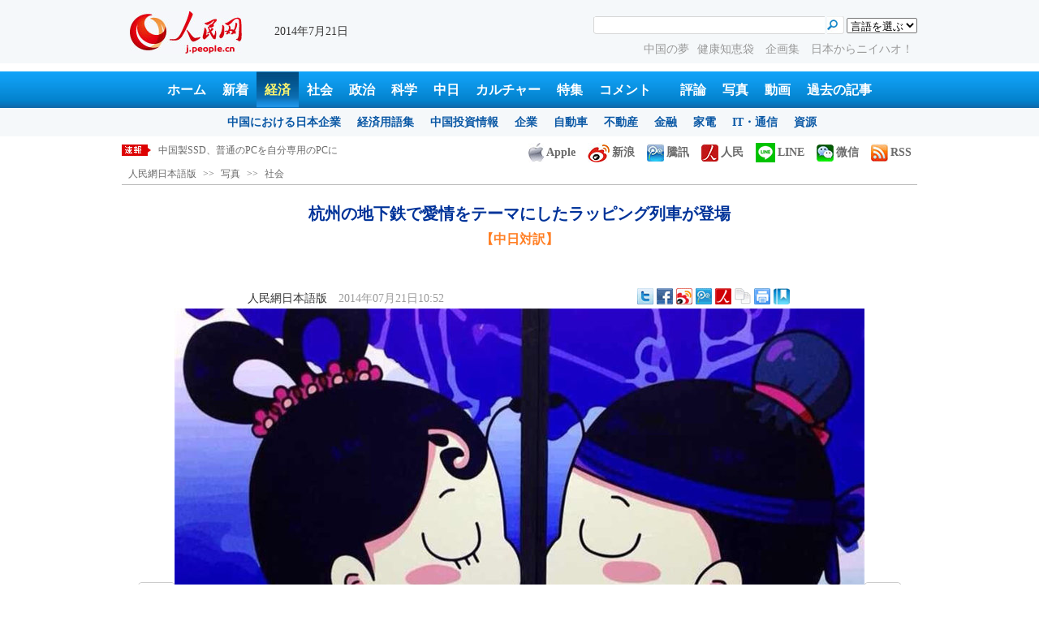

--- FILE ---
content_type: text/html
request_url: http://j.people.com.cn/n/2014/0721/c94659-8758372.html
body_size: 8132
content:
<!DOCTYPE html PUBLIC "-//W3C//DTD XHTML 1.0 Transitional//EN" "http://www.w3.org/TR/xhtml1/DTD/xhtml1-transitional.dtd">

<html xmlns="http://www.w3.org/1999/xhtml">

<head>

<meta http-equiv="content-type" content="text/html;charset=UTF-8">

<meta http-equiv="Content-Language" content="utf-8" />

<meta content="all" name="robots" />

<meta name="copyright" content="" />

<meta name="description" content="15日から31日の間、杭州地下鉄1号線では「愛情専門列車」を運行する。車体は、▽カササギの橋を渡って年に一度会う織姫と彦星、▽許仙と白娘子の愛の物語、▽梁山伯と祝英台の説話という三つの古代の有名な愛情" />

<meta name="keywords" content="地下鉄,愛情専門列車,七夕,物語" />

<meta name="filetype" content="0" />

<meta name="publishedtype" content="1" />

<meta name="pagetype" content="1" />

<meta name="catalogs" content="F_94659" />

<meta name="contentid" content="F_8758372" />

<meta name="publishdate" content="2014-07-21" />

<meta name="author" content="F_200679" />

<meta name="source" content="来源：人民網日本語版" />

<meta http-equiv="X-UA-Compatible" content="IE=EmulateIE7" />

<title>杭州の地下鉄で愛情をテーマにしたラッピング列車が登場--人民網日本語版--人民日報</title>

<link href="/img/2013japanpd/page.css" type="text/css" rel="stylesheet" media="all" />

<!--[if IE]>

<link href="/img/2013japanpd/hack_ie.css" type="text/css" rel="stylesheet" rev="stylesheet" media="all" />

<![endif]-->

<script src="/img/2013japanpd/js/jquery-1.7.1.min.js" type="text/javascript"></script>

<script src="/img/2013japanpd/js/jquery.tu.js" type="text/javascript"></script>

<script src="/img/2013japanpd/js/d2sub.js" type="text/javascript"></script>

<script src="/img/2013japanpd/js/jcarousellite.js" type="text/javascript"></script>

<script type="text/javascript">

$(document).ready(function(){

    $(".jCarouselLite2").jCarouselLite({

        btnNext: ".next1",

        btnPrev: ".prev1",

        visible:1,

        onMouse: true,

        bottomCtrl: '#focusCtrl'

    });

});

</script>

<script type="text/javascript">

<!--

function goto(){

	var res = true;

	if (document.form1.content.value==null || document.form1.content.value=="") {

		alert("「コメント欄」!");

		res = false;

	}

	if(res){

	  document.charset="utf-8";

	}

	return res;

}

function chakan()

{

window.open(url="http://posts.people.com.cn/bbs_new/app/src/main/?action=list&bid=5429608&channel_id=94638&id=8758372&lang=japan");

}



var kdocTitle = document.title;//标题 

	    var url = window.location.href.replace(/\?.*/,'') + '?from=fetion';

		var source='人民网日本語';

function shareyah(){		

		window.location.href = "http://bookmarks.yahoo.co.jp/bookmarklet/showpopup?t=" + EncodeUtf8(kdocTitle) + "&u=" + EncodeUtf8(url)+"&ei=UTF-8";

}

function shareqq(){

	window.open("http://v.t.qq.com/share/share.php?title=" + EncodeUtf8('杭州の地下鉄で愛情をテーマにしたラッピング列車が登場') + "" + EncodeUtf8('/n/2014/0721/c94659-8758372.html')+"&ei=UTF-8","_blank");

	}		

function sharesina()

		{

		window.open('http://v.t.sina.com.cn/share/share.php?title='+EncodeUtf8(document.title)+'&url='+EncodeUtf8(location.href)+'&source='+EncodeUtf8(source),'_blank','width=450,height=400');

		}

function sharetwi(){

		window.location.href = "http://twitter.com/home?status=" + EncodeUtf8(url) + " " + EncodeUtf8(kdocTitle);

	   }

function Movelink()

		{

		window.location.href = "http://space.feixin.10086.cn/api/sharenews?url=" + EncodeUtf8(url) + "&title=" + EncodeUtf8(kdocTitle) +"&source="+EncodeUtf8(source);

		}

-->

</script>

<script type="text/javascript"> 

function copyToClipBoard(){  

    var clipBoardContent="";  

      clipBoardContent+=this.location.href;  

    window.clipboardData.setData("Text",clipBoardContent);  

    alert("クリップボードにコピーしました。あなたのＱＱまたはＭＳＮメッセンジャーに貼り付けて友人に紹介してください"); 

}

</script>

<script type="text/javascript">

function addFav(){   // 加入收藏夹

if (document.all) {

window.external.addFavorite(window.location.href,document.title);

} else if (window.sidebar) {

window.sidebar.addPanel(document.title, window.location.href, "");

}

}

</script>

<script type="text/javascript" src="/img/2010gaoqwbc/jquery1.js"></script>

<script type="text/javascript" src="/img/2013japanpd/jquery2.js"></script>

<script type="text/javascript" src="/img/2010gaoqwbc/jquery.plugin.js"></script>

<script type="text/javascript">

jQuery(function(jq){

	var r = jq('#desbox');

	var lis = r.find('#picG');

	lis.hover(function(el){

		el = jq(this);

		el.find('b').stop().animate({'bottom':0}, 1000);

	}, function(el){

		el = jq(this);

		el.find('b').stop().animate({'bottom': -(el[0].offsetHeight)}, 1000);

	});

});

</script>

</head>

<body>

<!--header-->

<div class="header">

  	<div class="w980 head_2 clear">

    	<div class="fl"><span><a href="http://j.people.com.cn/" target="_blank"><img src="/img/2013japanpd/images/logo.jpg" alt="" /></a></span>2014年7月21日&nbsp;&nbsp;</div>

        <div class="fr">

        	<div class="on2">

            	<form name="dateform" method="post" onsubmit="return false">

                &nbsp;<select onchange="window.location.href=this.value"><option value="">言語を選ぶ</option>
<option value="http://www.people.com.cn/" target="_blank">中国語</option>
<option value="http://english.peopledaily.com.cn/" target="_blank">英語</option>
<option value="http://russian.people.com.cn/" target="_blank">ロシア語</option>
<option value="http://french.peopledaily.com.cn/" target="_blank">フランス語</option>
<option value="http://spanish.peopledaily.com.cn/" target="_blank">スペイン語</option>
<option value="http://arabic.people.com.cn/" target="_blank">アラビア語</option>
<option value="http://kr.people.com.cn/" target="_blank">韓国語</option>
<option value="http://german.people.com.cn/" target="_blank">ドイツ語</option></select>

            	</form>

        	</div>

        	<div class="on1">

            	<form action="http://search.people.com.cn/language/search.do" name="searchForm" method="post" target="_blank">

				<input type="hidden" name="dateFlag" value="false" />

				<input type="hidden" name="siteName" value="j"/>

				<input type="hidden" name="pageNum" value="1">

                <input type="text" name="keyword" id="keyword" class="on" value="" />

                <input type="image" name="button" id="button" value="search" src="/img/2013japanpd/images/icon4.jpg" />

            	</form>

            </div>

            <p><a href="http://j.people.com.cn/94475/208425/index.html" target="_blank">中国の夢</a><a href="http://j.people.com.cn/94475/202874/index.html" target="_blank">健康知恵袋 </a><a href="http://j.people.com.cn/207985/index.html" target="_blank">企画集 </a><a href="http://j.people.com.cn/96974/index.html" target="_blank">日本からニイハオ！</a></p>

      	</div>

  	</div>

</div>

<!--nav-->

<div class="nav clear"><a href="http://j.people.com.cn/" target="_blank">ホーム</a><a href="http://j.people.com.cn/94765/index.html" target="_blank">新着</a><a href="http://j.people.com.cn/94476/index.html" target="_blank" class="on">経済</a><a href="http://j.people.com.cn/94475/index.html" target="_blank">社会</a><a href="http://j.people.com.cn/94474/index.html" target="_blank">政治</a><a href="http://j.people.com.cn/95952/index.html" target="_blank">科学</a><a href="http://j.people.com.cn/94473/index.html" target="_blank">中日</a><a href="http://j.people.com.cn/206603/index.html" target="_blank">カルチャー</a><a href="http://j.people.com.cn/94825/index.html" target="_blank">特集</a><a href="http://gp.people.com.cn/libin/jply/index.html" target="_blank">コメント</a>　<a href="http://j.people.com.cn/94709/index.html">評論</a><a href="http://j.people.com.cn/94638/index.html" target="_blank">写真</a><a href="http://j.people.com.cn/94689/index.html" target="_blank">動画</a><a href="http://j.people.com.cn/94943/index.html" target="_blank">過去の記事</a></div>

<div class="nav2 clear">

	<div><a href="a"></a></div>
    <div><a href="a"></a><a href="b"></a></div>
    <div style="display:block;"><a href="http://j.people.com.cn/96019/index.html">中国における日本企業</a><a href="http://j.people.com.cn/94476/100561/index.html">経済用語集</a><a href="http://j.people.com.cn/95955/95957/index.html">中国投資情報</a><a href="http://j.people.com.cn/94476/101731/205945/index.html">企業</a><a href="http://j.people.com.cn/94476/101731/205941/index.html">自動車</a><a href="http://j.people.com.cn/94476/101731/205963/index.html">不動産</a><a href="http://j.people.com.cn/94476/101731/205947/index.html">金融</a><a href="http://j.people.com.cn/94476/101731/205946/index.html">家電</a><a href="http://j.people.com.cn/94476/101731/205943/index.html">IT・通信</a><a href="http://j.people.com.cn/94476/101731/205942/index.html">資源</a></div>
    <div><a href="http://j.people.com.cn/94475/208425/index.html">中国の夢</a><a href="/96507/index.html">あつまれ！中国の日本人</a><a href="http://j.people.com.cn/94475/206543/index.html">人民日報「微博」</a></div>
    <div><a href="http://j.people.com.cn/95959/index.html">指導者関連報道</a><a href="http://j.people.com.cn/95968/index.html">外交部記者会見</a><a href="http://j.people.com.cn/94474/207978/index.html">鍾声国際論評</a><a href="http://j.people.com.cn/94474/102316/102821/index.html">望海楼評論</a><a href="http://jpn_cpc.people.com.cn/">共産党ニュース</a></div>
<div><a href="http://j.people.com.cn/95952/100425/index.html">宇宙開発</a><a href="http://j.people.com.cn/95952/100426/index.html">月探査</a><a href="http://j.people.com.cn/95952/100421/index.html">資源・能源</a><a href="http://j.people.com.cn/95952/100429/index.html">電子・通信</a><a href="http://j.people.com.cn/95952/100428/index.html">科学調査</a><a href="http://j.people.com.cn/95952/100424/index.html">原子力</a></div>
    <div><a href="http://j.people.com.cn/96020/index.html">中国メディアが見る日本</a><a href="http://j.people.com.cn/101032/index.html">外国人が見る中国</a><a href="http://j.people.com.cn/94473/205203/208039/index.html" target="_blank">宮崎駿監督の新作「風立ちぬ」</a><a href="http://j.people.com.cn/94473/205203/207145/index.html#1" target="_blank">北京で日本人が春節体験</a></div>
    <div><a href="/208789/208900/208932/index.html">芸能スクープ</a><a href="/208789/208900/208931/index.html">映画祭</a><a href="/208789/208900/208928/index.html">映画速報</a></div>
    <div><a href="http://j.people.com.cn/94825/index.html">特集</a><a href="http://j.people.com.cn/207985/index.html">企画</a><a href="http://j.people.com.cn/208776/index.html">在中日本人の記録番組：中国と共に生きる</a><a href="http://blog.j.people.com.cn/">公式ブログ　北京の空は何色？</a><a href="http://j.people.com.cn/208919/index.html">ニュースエクスプレス</a></div>
<div><a href="a"></a><a href="b"></a></div>
    <div><a href="http://j.people.com.cn/94474/204236/index.html">週間！深読み「日本」</a><a href="http://j.people.com.cn/94474/102316/102821/index.html">人民日報評論コラム「望海楼」</a><a href="http://j.people.com.cn/94474/207978/index.html">人民日報鍾声国際論評</a></div>
    <div></div>
    <div></div>
    <div></div>

</div>

<!--news-->

<div class="w980 news d2news clear">

	<div class="fl">

    	<ul id="lun">

        	<li><a href='/n/2014/0721/c94476-8758428.html' target=_blank>中国のシャドーバンキングは金融リスクを誘発するか</a></li>
<li><a href='/n/2014/0721/c94474-8758411.html' target=_blank>アルゼンチンが習近平主席にサッカー代表10番のユニフォームを贈呈</a></li>
<li><a href='/n/2014/0721/c95952-8758387.html' target=_blank>中国製SSD、普通のPCを自分専用のPCに</a></li>
<li><a href='/n/2014/0721/c95952-8758385.html' target=_blank>ウイルス対策国家実験室が設立、革新力を強化へ</a></li>
<li><a href='/n/2014/0721/c94657-8758380.html' target=_blank>林志玲が成都に　笑顔でファンを魅了</a></li>



		</ul>

	</div>

    <div class="fr"><a href="http://j.people.com.cn/8487709.html" target="_blank"><img src="/img/2013japanpd/images/icon6.jpg" alt="" />Apple</a><a href="http://e.weibo.com/peoplejapan/profile" target="_blank"><img src="/img/2013japanpd/images/icon7.jpg" alt="" />新浪</a><a href="http://t.qq.com/renminwangriwen" target="_blank"><img src="/img/2013japanpd/images/icon8.jpg" alt="" />騰訊</a><a href="http://t.people.com.cn/japanese" target="_blank"><img src="/img/2013japanpd/images/icon9.jpg" alt="" />人民</a><a href="http://j.people.com.cn/n/2014/0612/c94659-8740312.html" target="_blank"><img src="/img/2013japanpd/images/icon30.jpg" alt="">LINE</a><a href="http://j.people.com.cn/8487705.html" target="_blank"><img src="/img/2013japanpd/images/icon10.jpg" alt="" />微信</a><a href="http://www.people.com.cn/rss/opml_ja.xml" target="_blank"><img src="/img/2013japanpd/images/icon11.jpg" alt="" />RSS</a></div>

</div>

<!--d2nav-->

<div class="w980 d2nav d2nav2 clear"><a href="http://j.people.com.cn/" class="clink">人民網日本語版</a>&gt;&gt;<a href="http://j.people.com.cn/94638/" class="clink">写真</a>&gt;&gt;<a href="http://j.people.com.cn/94638/94659/" class="clink">社会</a></div>

<!--wb-->

<div class="w980 wb_20 oh clear">

  	<h1 name="gq" id="gq">杭州の地下鉄で愛情をテーマにしたラッピング列車が登場</h1>

    <h2><a href="http://j.people.com.cn/n/2014/0721/c95961-8758432.html"><b><font color=#FF7F24>【中日対訳】</font></b></a></h2>

  	<div class="wb_1 clear">

        <div class="wb_c1 fl"><a href="http://j.people.com.cn/">人民網日本語版</a>　2014年07月21日10:52</div>

        <div class="wb_t1 fr">

        	<div class="share">
              <!-- Baidu Button BEGIN -->
              <div id="bdshare" class="bdshare_t bds_tools">
              <a class="bds_twi" title="Twitterへ共有"></a>
              <a class="bds_fbook" title="Facebookへ共有"></a>
              <a class="bds_tsina" title="新浪微博へ共有"></a>
              <a class="bds_tqq" title="腾讯微博へ共有"></a>
              <a class="bds_people" title="人民微博へ共有"></a>
              <a class="bds_copy" title="URLをコピー"></a>
              <a class="bds_print" title="プリントアウト"></a>
              <a href="javascript:;" onclick="javascript:addfavor('','人民網日本語版');" class="bds" title="お気に入りに追加"></a>
              </div>
          	</div>
          	<script type="text/javascript" id="bdshare_js" data="type=tools&amp;uid=0" ></script>
          	<script type="text/javascript" id="bdshell_js"></script>
          	<script type="text/javascript">
          		document.getElementById("bdshell_js").src = "http://bdimg.share.baidu.com/static/js/shell_v2.js?cdnversion=" + Math.ceil(new Date()/3600000)
          	</script>
			<script type="text/javascript">
			function addfavor(url,title) {
			if(confirm("サイト名："+title+"\nお気に入りに追加しますか?")){
			var ua = navigator.userAgent.toLowerCase();
			if(ua.indexOf("msie 8")>-1){
			external.AddToFavoritesBar(url,title,'人民網日本語版');//IE8
			}else{
			try {
			window.external.addFavorite(url, title);
			} catch(e) {
			try {
			window.sidebar.addPanel(title, url, "");//firefox
			} catch(e) {
			alert("お気に入りへの追加は失敗しました。Crtl＋Dで追加してください。");
			}
			}
			}
			}
			return false;
			}
			</script>

        </div>

	</div>

</div>

<div class="text w980 clearfix">

	<dl id="desbox">

        <dd id="picG">

        <p class="photoboxcontpicbox"><img id="imge" src="" /></p>

        

        </dd>

        <dt class="pleft" style="cursor:pointer"><img src="/img/2010gaoqwbc/images/2.png" width="46" height="46" alt="pre" id="pre" /></dt>

        <dt class="pright" style="cursor:pointer"><img src="/img/2010gaoqwbc/images/1.png" width="45" height="46" alt="next"  id="next" /></dt>

      </dl>

  	<ul>

        <li class="two"><img src="/img/2010gaoqwbc/images/left_s.gif" width="28" height="28" alt="pre" id="controlpre" class="but" style="cursor:pointer" />

            <div class="graypic" >

                <ol id="smallpic" style="float:left; width:6000px;"><li><a href="?urlpage=0"><img src="/NMediaFile/2014/0721/FOREIGN201407211056000264907911557.jpg" width="100" height="60" /></a></li><li><a href="?urlpage=1"><img src="/NMediaFile/2014/0721/FOREIGN201407211056000269845060571.jpg" width="100" height="60" /></a></li><li><a href="?urlpage=2"><img src="/NMediaFile/2014/0721/FOREIGN201407211056000266603078868.jpg" width="100" height="60" /></a></li><li><a href="?urlpage=3"><img src="/NMediaFile/2014/0721/FOREIGN201407211056000261447944771.jpg" width="100" height="60" /></a></li><li><a href="?urlpage=4"><img src="/NMediaFile/2014/0721/FOREIGN201407211056000278638908331.jpg" width="100" height="60" /></a></li><li><a href="?urlpage=5"><img src="/NMediaFile/2014/0721/FOREIGN201407211056000265035884748.jpg" width="100" height="60" /></a></li></ol>

            </div>

            <img src="/img/2010gaoqwbc/images/right_s.gif" width="28" height="28" alt="next" id="controlnext" class="but" style="cursor:pointer" />

        </li>

  	</ul>

</div>

<div class="w980 wb_21 clear">

	<p><p style="text-indent: 1em;">
	15日から31日の間、杭州地下鉄1号線では「愛情専門列車」を運行する。車体は、▽カササギの橋を渡って年に一度会う織姫と彦星、▽許仙と白娘子の愛の物語、▽梁山伯と祝英台の説話という三つの古代の有名な愛情物語をテーマとしてデザインされている。平均30便あたり1便を運行する予定だという。人民網が伝えた。（編集YH）</p>
<p style="text-indent: 1em;">
	「人民網日本語版」2014年7月21日</p>
</p>

</div>

<div class="wb_41 clear"><a href="http://j.people.com.cn/n/2014/0612/c94659-8740312.html" target="_blank"><img src="/NMediaFile/2014/0711/FOREIGN201407111343389777799757782.jpg" width="600" height="160" alt="人民網日本語版LINE公式アカウント開設"/>人民網日本語版LINE公式アカウント開設</a></div>


<div class="w980 d2_44 clear"><h1>関連記事</h1></div>
<ul class="list_14c wb_4 d2_45 oh clear"><li><a href="/n/2014/0703/c94475-8750374.html" target=_blank>北京　地下鉄1号線、6号線のホームで4Gサービス提供</a></li><li><a href="/n/2014/0626/c94475-8747069.html" target=_blank>北京　地下鉄駅に「警察犬」導入へ　危険物持込をシャットアウト</a></li><li><a href="/n/2014/0618/c95952-8742951.html" target=_blank>無人運転の地下鉄車両、上海に登場</a></li><li><a href="/n/2014/0529/c94659-8734469.html" target=_blank>乗車料約32円の旧式の列車が北京への通勤の足に</a></li><li><a href="/n/2014/0528/c94659-8733806.html" target=_blank>迷彩服にエアガン所持の男が台北の地下鉄で逮捕される</a></li><li><a href="/n/2014/0523/c94475-8731698.html" target=_blank>北京地下鉄線、河北省に延伸　6号線の東部延伸すでに決定</a></li><li><a href="/94638/94659/8565729.html" target=_blank>上海地下鉄駅に外貨両替所が登場</a></li><li><a href="/94638/94659/8555008.html" target=_blank>日本の地下鉄内の様々な人々</a></li></ul>



<div class="w980 wb_22 oh clear">

	

    

    

</div>

<div class="w980 d2_44 clear"><h1>图片列表</h1></div>
<div class="w980 wb_23 oh clear">
    <ul><li><a href="http://j.people.com.cn/n/2014/0704/c94659-8750703.html?urlpage=0" target=_blank><img src="/NMediaFile/2014/0711/FOREIGN201407111625051559060459682.jpg" width="180" height="116" alt="ブラジルW杯　ビキニの美女で盛り上がりを見せるビーチ"/></a><a href="http://j.people.com.cn/n/2014/0704/c94659-8750703.html?urlpage=0" target=_blank>ブラジルW杯　ビキニの美女で盛り上がりを見せるビーチ</a></li>
<li><a href="http://j.people.com.cn/n/2014/0708/c94475-8752133.html?urlpage=0" target=_blank><img src="/NMediaFile/2014/0711/FOREIGN201407111625050849601129221.jpg" width="180" height="116" alt="第3回中国人訪日観光写真コンテストの作品紹介（第4回）"/></a><a href="http://j.people.com.cn/n/2014/0708/c94475-8752133.html?urlpage=0" target=_blank>第3回中国人訪日観光写真コンテストの作品紹介（第4回）</a></li>
<li><a href="http://j.people.com.cn/n/2014/0704/c94661-8750872.html" target=_blank><img src="/NMediaFile/2014/0711/FOREIGN201407111625049926872222680.jpg" width="180" height="116" alt="W杯のベスト8が決定　注目される美人サポーター"/></a><a href="http://j.people.com.cn/n/2014/0704/c94661-8750872.html" target=_blank>W杯のベスト8が決定　注目される美人サポーター</a></li>
<li><a href="http://j.people.com.cn/n/2014/0709/c94659-8753192.html?urlpage=0" target=_blank><img src="/NMediaFile/2014/0709/FOREIGN201407091528090406624470581.jpg" width="180" height="116" alt="多彩なハスの花が金湖に集合"/></a><a href="http://j.people.com.cn/n/2014/0709/c94659-8753192.html?urlpage=0" target=_blank>多彩なハスの花が金湖に集合</a></li>
<li><a href="http://j.people.com.cn/n/2014/0707/c94657-8751797.html" target=_blank><img src="/NMediaFile/2014/0709/FOREIGN201407091528089739481112053.jpg" width="180" height="116" alt="美女の「360度の開脚」写真が話題に"/></a><a href="http://j.people.com.cn/n/2014/0707/c94657-8751797.html" target=_blank>美女の「360度の開脚」写真が話題に</a></li>
<li><a href="http://j.people.com.cn/n/2014/0704/c94659-8751182.html?urlpage=0" target=_blank><img src="/NMediaFile/2014/0709/FOREIGN201407091528088991045684102.jpg" width="180" height="116" alt="一面の青い海と空 中国の最も美しい10の島"/></a><a href="http://j.people.com.cn/n/2014/0704/c94659-8751182.html?urlpage=0" target=_blank>一面の青い海と空 中国の最も美しい10の島</a></li>
<li><a href="http://j.people.com.cn/n/2014/0707/c94659-8751741.html?urlpage=0" target=_blank><img src="/NMediaFile/2014/0709/FOREIGN201407091528087868538460359.jpg" width="180" height="116" alt="重慶のメイド喫茶、サブカルファンの交流場に"/></a><a href="http://j.people.com.cn/n/2014/0707/c94659-8751741.html?urlpage=0" target=_blank>重慶のメイド喫茶、サブカルファンの交流場に</a></li>
<li><a href="http://j.people.com.cn/n/2014/0630/c94659-8748616.html?urlpage=0" target=_blank><img src="/NMediaFile/2014/0703/FOREIGN201407031553468887555179872.jpg" width="180" height="116" alt="「自分の職業を誇りに思う」　コンパニオンの1日"/></a><a href="http://j.people.com.cn/n/2014/0630/c94659-8748616.html?urlpage=0" target=_blank>「自分の職業を誇りに思う」　コンパニオンの1日</a></li>
<li><a href="http://j.people.com.cn/n/2014/0701/c94659-8749116.html?urlpage=0" target=_blank><img src="/NMediaFile/2014/0703/FOREIGN201407031553468307005271266.jpg" width="180" height="116" alt="「ONE PIECE展」が台北で開催"/></a><a href="http://j.people.com.cn/n/2014/0701/c94659-8749116.html?urlpage=0" target=_blank>「ONE PIECE展」が台北で開催</a></li>
<li><a href="http://j.people.com.cn/n/2014/0702/c94659-8749887.html?urlpage=0#gq" target=_blank><img src="/NMediaFile/2014/0703/FOREIGN201407031553467615629433462.jpg" width="180" height="116" alt="習近平主席を彷彿させるサッカー漫画がネットで話題に"/></a><a href="http://j.people.com.cn/n/2014/0702/c94659-8749887.html?urlpage=0#gq" target=_blank>習近平主席を彷彿させるサッカー漫画がネットで話題に</a></li>
</ul>
</div>

<div class="w980 wb_24 oh clear">

	<div class="d2_left wb_left fl">

    	<h2 class="d2_8 wb_3 clear">コメント</h2>

        <ul class="wb_11 clear">

        	<form name="form1" method="post" action="http://posts.people.com.cn/bbs_new/app/src/main/?action=parse_publish&op=ins&bid=5429608&channel_id=94638&id=8758372&lang=japanese" onSubmit="return goto()" >

    		<INPUT type=hidden name=pid value=0>

            <li>名前  <input type="text" name="yonghuming" id="yonghuming" /></li>

            <li>コメントを書く<br /><textarea name="content" lang="ja" cols="75" rows="5"></textarea></li>

            <li class="on"><input type="image" name="Submit" value="Submit" src="/img/2013japanpd/images/icon21.gif" /><a href="http://posts.people.com.cn/bbs_new/app/src/main/?action=list&bid=5429608&channel_id=94638&id=8758372&lang=japanese" target="_blank"><img src="/img/2013japanpd/images/icon22.gif" alt="" /></a></li>

            </form>

        </ul>

        <dl class="wb_12 wb_25 clear">

      		

      	</dl>

    </div>

    <div class="p2_right wb_right fr">

    	<div class="p5_1 d2_26 clear"><h3>おすすめ</h3></div>
        <ul class="list_14 p2_1 wb_26 clear"><li><a href='/94475/8481505.html' target=_blank>中国10大レジャー都市が発表</a></li>
<li><a href='/94475/8481502.html' target=_blank>抗日戦争記念館がバーチャル展示　ス…</a></li>
<li><a href='/94638/94659/8481073.html' target=_blank>「慰安婦募集」国際女性人権展を台北…</a></li>
<li><a href='/94475/8480664.html' target=_blank>「ブタの血や黒キクラゲが肺のPM2…</a></li>
<li><a href='/94475/8480651.html' target=_blank>就活プレッシャー、修士の女性と4大…</a></li>
</ul>

    </div>

</div>

<!--copyright-->

<div id="copyright"><ul>
<li><span>広告</span></li>
<li><a href="">リンク集</a></li>
<li><a href="">about us</a></li>
<li><a href="">サイトマップ</a></li>
<li><a href="" onClick="window.open('http://j.people.com.cn/banquan.htm','new_window','width=520,height=450,location=no,scrollbars=yes,resizable=yes,status=no');return false;">著作権</a></li>
</ul>
<p>
このウェブサイトの著作権は人民日報社にあります。 <br />掲載された記事、写真の無断転載を禁じます。<br />
Tel:日本（03）3449-8257、080-5077-8156　 北京 (010) 6536-8386
</p></div>

<script type="text/javascript">

function wzlun(){

var container=document.getElementById("lun");

container.appendChild(container.firstChild);

}

setInterval("wzlun()",3000);

</script>

<script src="/css/2010tianrun/webdig_test.js" language="javascript" type="text/javascript"></script>

<img src="http://58.68.146.44:8000/d.gif?id=8758372" width=0 height=0>

</body>

</html>

--- FILE ---
content_type: application/javascript
request_url: http://j.people.com.cn/img/2010gaoqwbc/jquery.plugin.js
body_size: 841
content:
(function($){$.Buffer=new Array();$.Buffer.getBuffer=function(){var str=$.Buffer.join('');$.Buffer.length=0;return str;};$.getBuffer=function(){var str=$.Buffer.join('');$.Buffer.length=0;return str;};$.Buffers=function(){this._s=new Array;};$.Buffers.prototype={append:function(str){this._s.push(str);},toString:function(){var str=this._s.join("");this._s.length=0;return str;}};$.cookie=function(name,value,options){if(typeof value!='undefined'){options=options||{};if(value===null){value='';options.expires=-1;}var expires='';if(options.expires&&(typeof options.expires=='number'||options.expires.toUTCString)){var date;if(typeof options.expires=='number'){date=new Date();date.setTime(date.getTime()+(options.expires*24*60*60*1000));}else{date=options.expires;}expires='; expires='+date.toUTCString();}var path=options.path?'; path='+(options.path):'';var domain=options.domain?'; domain='+(options.domain):'';var secure=options.secure?'; secure':'';document.cookie=[name,'=',encodeURIComponent(value),expires,path,domain,secure].join('');}else{var cookieValue=null;if(document.cookie&&document.cookie!=''){var cookies=document.cookie.split(';');for(var i=0;i<cookies.length;i++){var cookie=jQuery.trim(cookies[i]);if(cookie.substring(0,name.length+1)==(name+'=')){cookieValue=decodeURIComponent(cookie.substring(name.length+1));break;}}}return cookieValue;}};$.getScript=function(url,callback,cache){$.ajax({type:"GET",url:url,success:callback,dataType:"script",cache:cache});};$.getParm=function(u,o){var url=u?u:window.location.toString();var tmp;if(url&&url.indexOf("?")){var arr=url.split("?");var parms=arr[1];var params={};if(parms&&parms.indexOf("&")){var parmList=parms.split("&");jQuery.each(parmList,function(key,val){if(val&&val.indexOf("=")){var parmarr=val.split("=");if(o){if(typeof(o)=="string"&&o==parmarr[0]){tmp=parmarr[1]==null?'':parmarr[1];return tmp;}}else{params[parmarr[0]]=parmarr[1];}}});}}return params;}})(jQuery);